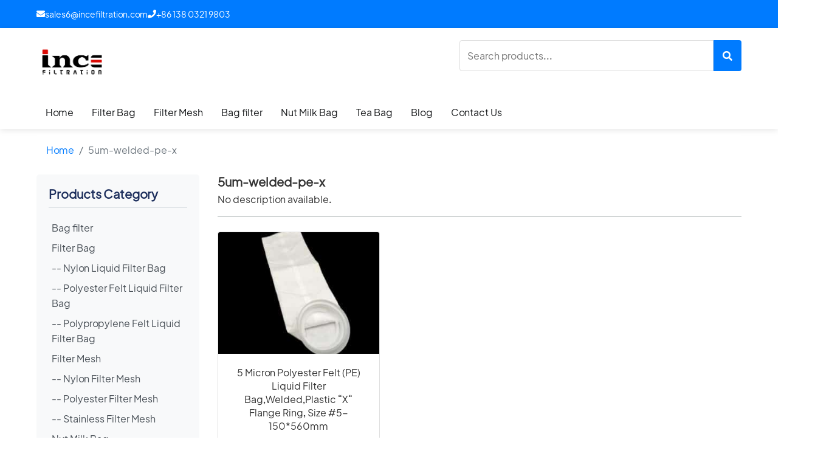

--- FILE ---
content_type: text/html; charset=UTF-8
request_url: https://www.filtersmesh.com/tag/5um-welded-pe-x/
body_size: 3100
content:
<!DOCTYPE html>
<html lang="zh-Hans">
<head>
<meta charset="UTF-8">
<meta name="viewport" content="width=device-width, initial-scale=1.0">
<title>
- Professional Filter Mesh,Filter Bags Manufacturer- Ince Filters Supplier    </title>
<!-- <link rel="stylesheet" href="https://www.filtersmesh.com/wp-content/themes/incefiltration_web/css/fonts/all.css"> -->
<!-- <link rel="stylesheet" href="https://www.filtersmesh.com/wp-content/themes/incefiltration_web/css/bootstrap/bootstrap.min.css"> -->
<!-- <link rel="stylesheet" href="https://www.filtersmesh.com/wp-content/themes/incefiltration_web/css/default.css"> -->
<!-- <link rel="stylesheet" href="https://www.filtersmesh.com/wp-content/themes/incefiltration_web/css/main.css"> -->
<!-- <link rel="stylesheet" href="https://www.filtersmesh.com/wp-content/themes/incefiltration_web/css/contact.css"> -->
<!-- <link rel="stylesheet" href="https://www.filtersmesh.com/wp-content/themes/incefiltration_web/css/blogs.css"> -->
<!-- <link rel="stylesheet" href="https://www.filtersmesh.com/wp-content/themes/incefiltration_web/css/blog-post.css"> -->
</head>
<body>
<!-- Top Bar -->
<div class="top-bar" id="top-bar">
<div class="container">
<div class="top-bar-content">
<div class="contact-info">
<span class="email"><i class="fas fa-envelope"></i> sales6@incefiltration.com</span>
<span class="phone"><i class="fas fa-phone"></i> +86 138 0321 9803</span>
</div>
<div class="language-switcher">
<!-- Language switcher placeholder -->
</div>
</div>
</div>
</div>
<!-- Header Section -->
<header class="main-header" id="header">
<div class="container">
<div class="header-main">
<div class="logo">
<img src="https://www.filtersmesh.com/wp-content/themes/incefiltration_web/images/logo.png" alt="Pack Solutions Logo">
</div>
<div class="mobile-menu-toggle">
<span></span>
<span></span>
<span></span>
</div>
<div class="search-bar">
<form role="search" method="get" class="search-form" action="https://www.filtersmesh.com/">
<input type="search" class="search-field" placeholder="Search products..." value="" name="s" />
<input type="hidden" name="post_type" value="product" />
<button type="submit"><i class="fas fa-search"></i></button>
</form>
</div>
</div>
<nav class="main-navigation">
<ul>
<li><a href="https://www.filtersmesh.com/">Home</a></li>
<ul id="menu-header-menu" class="nav-menu"><li><a href="https://www.filtersmesh.com/filter-bag/">Filter Bag</a></li></li>
<li><a href="https://www.filtersmesh.com/filter-mesh/">Filter Mesh</a></li></li>
<li><a href="https://www.filtersmesh.com/bag-filter-housing/">Bag filter</a></li></li>
<li><a href="https://www.filtersmesh.com/nut-milk-bag/">Nut Milk Bag</a></li></li>
<li><a href="https://www.filtersmesh.com/tea-bag/">Tea Bag</a></li></li>
<li><a href="https://www.filtersmesh.com/blog/">Blog</a></li></li>
<li><a href="https://www.filtersmesh.com/contactus/">Contact Us</a></li></li>
</ul>                </ul>
</nav>
<!-- Mobile Navigation Menu -->
<nav class="mobile-navigation">
<li><a href="https://www.filtersmesh.com/">Home</a></li>
<ul id="menu-header-menu-1" class="nav-menu"><li><a href="https://www.filtersmesh.com/filter-bag/">Filter Bag</a></li></li>
<li><a href="https://www.filtersmesh.com/filter-mesh/">Filter Mesh</a></li></li>
<li><a href="https://www.filtersmesh.com/bag-filter-housing/">Bag filter</a></li></li>
<li><a href="https://www.filtersmesh.com/nut-milk-bag/">Nut Milk Bag</a></li></li>
<li><a href="https://www.filtersmesh.com/tea-bag/">Tea Bag</a></li></li>
<li><a href="https://www.filtersmesh.com/blog/">Blog</a></li></li>
<li><a href="https://www.filtersmesh.com/contactus/">Contact Us</a></li></li>
</ul>            </nav>
</div>
</header>
<!-- <link rel="stylesheet" href="https://www.filtersmesh.com/wp-content/themes/incefiltration_web/css/product.css"> -->
<link rel="stylesheet" type="text/css" href="//www.filtersmesh.com/wp-content/cache/wpfc-minified/1et5kloj/fnmvc.css" media="all"/>
<main>
<div class="container">
<!-- Breadcrumb Navigation -->
<nav aria-label="breadcrumb">
<ol class="breadcrumb">
<li class="breadcrumb-item"><a href="https://www.filtersmesh.com">Home</a></li>
<li class="breadcrumb-item active" aria-current="page">5um-welded-pe-x</li>
</ol>
</nav>
<div class="row">
<div class="col-12">
<button class="mobile-filter-toggle">Filter Products</button>
</div>
<!-- Sidebar Filter -->
<div class="col-lg-3 col-md-4">
<div class="filter-sidebar">
<h5 class="filter-title">Products Category</h5>
<div class="filter-group">
<div class="form-check"><label class="form-check-label" for="cat-5067" data-category="5067">Bag filter</label></div><div class="form-check"><label class="form-check-label" for="cat-2" data-category="2">Filter Bag</label></div><div class="form-check sub-category"><label class="form-check-label" for="cat-4" data-category="4">-- Nylon Liquid Filter Bag</label></div><div class="form-check sub-category"><label class="form-check-label" for="cat-139" data-category="139">-- Polyester Felt Liquid Filter Bag</label></div><div class="form-check sub-category"><label class="form-check-label" for="cat-137" data-category="137">-- Polypropylene Felt Liquid Filter Bag</label></div><div class="form-check"><label class="form-check-label" for="cat-3" data-category="3">Filter Mesh</label></div><div class="form-check sub-category"><label class="form-check-label" for="cat-6" data-category="6">-- Nylon Filter Mesh</label></div><div class="form-check sub-category"><label class="form-check-label" for="cat-7" data-category="7">-- Polyester Filter Mesh</label></div><div class="form-check sub-category"><label class="form-check-label" for="cat-9" data-category="9">-- Stainless Filter Mesh</label></div><div class="form-check"><label class="form-check-label" for="cat-5" data-category="5">Nut Milk Bag</label></div><div class="form-check"><label class="form-check-label" for="cat-8" data-category="8">Rosin Filter Bag</label></div><div class="form-check"><label class="form-check-label" for="cat-10" data-category="10">Tea Bag</label></div>                    </div>
</div>
</div>
<!-- Product Grid -->
<div class="col-lg-9 col-md-8">
<div class="media">
<div class="media-body">
<h5 class="mt-0 mb-1">5um-welded-pe-x</h5>
<p>No description available.</p>
</div>
</div>
<div class="product-grid mt-4 mb-4">
<div class="card product-card">
<img class="card-img-top" src="https://www.filtersmesh.com/wp-content/uploads/2022/03/PE-1um-150560-XS-2-300x300.jpg" alt="Price Tag">
<div class="card-body">
<h5 class="card-title">5 Micron Polyester Felt (PE) Liquid Filter Bag,Welded,Plastic &#8220;X&#8221; Flange Ring, Size #5-150*560mm</h5>
<p class="card-text">About Polyester Felt&hellip;</p>
<a href="https://www.filtersmesh.com/5-micron-polyester-felt-pe-liquid-filter-bagweldedplastic-x-flange-ring-size-5-150560mm/" class="btn btn-primary">View Details</a>
</div>
</div>
</div>
<!-- 分页 -->
<nav aria-label="Page navigation example">
</nav>
</div>
</div>
</div>
</main>
<!-- Services Section -->
<section class="services-section fade-in" id="service">
<div class="container">
<div class="services-grid">
<div class="service-card slide-in-left">
<h3><i class="fas fa-warehouse"></i> Request a Quote</h3>
<p>Our experts are here to help. We will respond within 24 hours to your request.</p>
</div>
<div class="service-card fade-in">
<h3><i class="fas fa-envelope"></i> Get in Touch with Us</h3>
<p>
PHONE: +86 138 0321 9803 <br>
TEL: +86 8968 1588 <br>
EMAIL: sales6@incefiltration.com <br>
TIME: Monday-Friday 8:00am - 5:30pm (CST)
</p>
</div>
<div class="service-card slide-in-right">
<h3><i class="fas fa-user-edit"></i> Request a Sample</h3>
<p>Need a closer look? Most products have samples available to ensure you are ordering the correct
product for your needs. Some restrictions may apply.</p>
</div>
</div>
</div>
</section>
<!-- Footer -->
<footer class="main-footer fade-in" id="footer">
<div class="container">
<div class="footer-grid">
<div class="footer-column slide-in-left">
<h3>Contact Us</h3>
<p>Address: NO.209 HEPING EAST ROAD, SHIJIAZHUANG CITY, HEBEI PROVINCE,CHINA. POST CODE:050010 </p>
<p>Tel: +86 8968 1588 </p>
<p>Leader Phone: +86 138 0321 9803 </p>
<p>Email: sales6@incefiltration.com </p>
</div>
<div class="footer-column fade-in">
<h3>Quick Links</h3>
<ul>
<ul id="menu-footer-menu" class="nav-menu"><li><a href="https://www.filtersmesh.com/filter-bag/">Filter Bag</a></li></li>
<li><a href="https://www.filtersmesh.com/filter-mesh/">Filter Mesh</a></li></li>
<li><a href="https://www.filtersmesh.com/blog/">Blog</a></li></li>
<li><a href="https://www.filtersmesh.com/contactus/">Contact Us</a></li></li>
</ul>                </ul>
</div>
<div class="footer-column slide-in-right">
<h3>Newsletter</h3>
<p>Subscribe to get special offers and updates</p>
<form>
<div role="form" class="wpcf7" id="wpcf7-f3756-o1" lang="zh-CN" dir="ltr">
<div class="screen-reader-response"><p role="status" aria-live="polite" aria-atomic="true"></p> <ul></ul></div>
<form action="/tag/5um-welded-pe-x/#wpcf7-f3756-o1" method="post" class="wpcf7-form init" novalidate="novalidate" data-status="init">
<div style="display: none;">
<input type="hidden" name="_wpcf7" value="3756" />
<input type="hidden" name="_wpcf7_version" value="5.6" />
<input type="hidden" name="_wpcf7_locale" value="zh_CN" />
<input type="hidden" name="_wpcf7_unit_tag" value="wpcf7-f3756-o1" />
<input type="hidden" name="_wpcf7_container_post" value="0" />
<input type="hidden" name="_wpcf7_posted_data_hash" value="" />
</div>
<p><span class="wpcf7-form-control-wrap" data-name="Email"><input type="email" name="Email" value="" size="40" class="wpcf7-form-control wpcf7-text wpcf7-email wpcf7-validates-as-required wpcf7-validates-as-email" id="email" aria-required="true" aria-invalid="false" placeholder="Your Email Addrress" /></span><br />
<input type="submit" value="Subscribe" class="wpcf7-form-control has-spinner wpcf7-submit" /></p>
<div class="wpcf7-response-output" aria-hidden="true"></div></form></div>                </form>
</div>
</div>
<div class="footer-bottom">
<p class="copyright-text">Copyright © 2025 INCE Fltration. All Rights Reserved. </p>
</div>
</div>
</footer>
<!-- Back to Top Button -->
<button id="backToTop" class="back-to-top">
<i class="fas fa-arrow-up"></i>
</button>
<!-- JavaScript -->
<script src="https://www.filtersmesh.com/wp-content/themes/incefiltration_web/js/lib/jquery-3.7.1.min.js"></script>
<script src="https://www.filtersmesh.com/wp-content/themes/incefiltration_web/js/lib/bootstrap.min.js"></script>
<script src="https://www.filtersmesh.com/wp-content/themes/incefiltration_web/js/loading.js"></script>
<script src="https://www.filtersmesh.com/wp-content/themes/incefiltration_web/js/main.js"></script>
<script src="https://www.filtersmesh.com/wp-content/themes/incefiltration_web/js/product.js"></script>
</body>
</html><!-- WP Fastest Cache file was created in 0.31579279899597 seconds, on 16-12-25 22:29:20 --><!-- via php -->

--- FILE ---
content_type: application/javascript
request_url: https://www.filtersmesh.com/wp-content/themes/incefiltration_web/js/main.js
body_size: 626
content:
/**
 * Carousel functionality and header scroll behavior
  */
document.addEventListener('DOMContentLoaded', function () {
    // Carousel functionality
    const slides = document.querySelectorAll('.carousel-slide');
    const indicators = document.querySelectorAll('.indicator');
    const prevBtn = document.querySelector('.prev-btn');
    const nextBtn = document.querySelector('.next-btn');
    let currentSlide = 0;
    const slideCount = slides.length;

    // Show slide function
    if (slides && slides.length > 0) {
        function showSlide(index) {
            // Remove active class from all slides and indicators
            slides.forEach(slide => slide.classList.remove('active'));
            indicators.forEach(indicator => indicator.classList.remove('active'));

            // Add active class to current slide and indicator
            slides[index].classList.add('active');
            indicators[index].classList.add('active');

            currentSlide = index;
        }

        // Next slide function
        function nextSlide() {
            let nextIndex = (currentSlide + 1) % slideCount;
            showSlide(nextIndex);
        }

        // Previous slide function
        function prevSlide() {
            let prevIndex = (currentSlide - 1 + slideCount) % slideCount;
            showSlide(prevIndex);
        }

        // Event listeners for buttons
        nextBtn.addEventListener('click', nextSlide);
        prevBtn.addEventListener('click', prevSlide);

        // Event listeners for indicators
        indicators.forEach((indicator, index) => {
            indicator.addEventListener('click', () => {
                showSlide(index);
            });
        });

        // Auto play slides
        setInterval(nextSlide, 5000);
    }

     $('.search-form').on('submit', function(e) {
        e.preventDefault();

        var searchTerm = $(this).find('input[name="s"]').val();

        if (searchTerm.length > 0) {
            window.location.href = '/?s=' + encodeURIComponent(searchTerm);
        }
    });

});